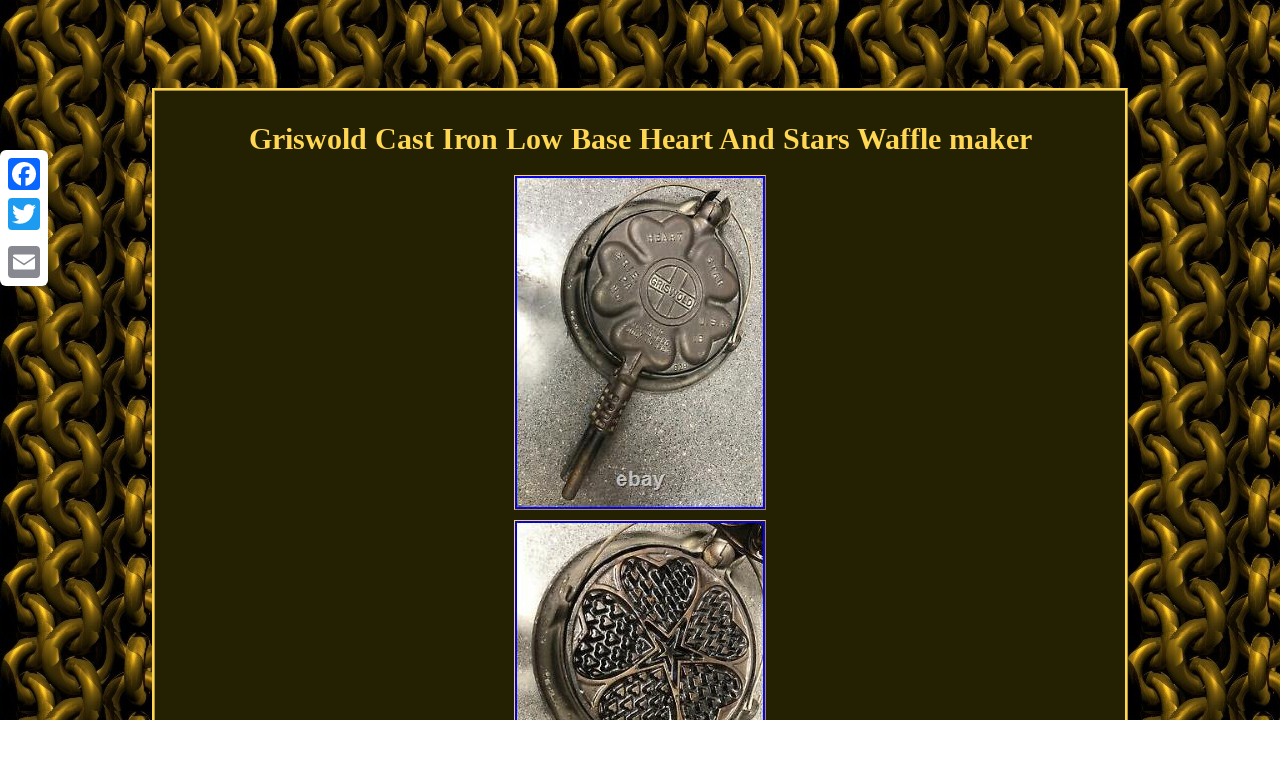

--- FILE ---
content_type: text/html; charset=UTF-8
request_url: https://cast-iron-cookware.net/griswold-cast-iron-low-base-heart-and-stars-waffle-maker.php
body_size: 2522
content:
<!DOCTYPE html>
	 <html>


	
<head>
		
<meta http-equiv="content-type" content="text/html; charset=UTF-8"/>
 

 


  <meta name=viewport content="width=device-width, initial-scale=1"/>  


  <title>Griswold Cast Iron Low Base Heart And Stars Waffle maker</title>	 
 	<STYLE type="text/css">
.ugz ol	{padding:0px; 
list-style-type:circle;    margin:0px;
} 

.irn{padding-bottom:7;	 padding-top:7; } 

	 .ugz img{
	max-width:100%;border-width:1px; border-style:outset;
height:auto;		border-color:#FFD753;  margin:3px;	}
	
.ugz img:hover {	 border-width:3px;   border-color:#FFD753;
} 	
table td{
 padding:2px; display:inline-block;word-break:break-word; }	

 
 
.ugz ul li { display:inline;  }  				a
{font-family:Times; color:#FFD753;
 font-size:10px; text-decoration:underline; font-weight:normal;}
   
  	 .ugz ul {	 list-style-type:none;	 margin:0px;	padding:0px;
}
 	   
.ugz
	{
border-style:ridge; 	
display:inline-block;	font-family:Times; font-size:15px;background-color:#242102;padding:11px;
  width:74%;text-align:center; 	
border-color:#FFD753;	border-width:3px; 	color:#FFD753; 
 } 
  	   
.ugz table	{ display:inline-block; } 

 

   body{margin:88px auto; width:100%;	background-image:url("cast-iron-cookware.gif");
color:#FFD753;text-align:center;} .irn a{text-decoration:none;	font-size:12px;color:#FFD753;margin-right:20px;	} 	  H1{  margin-bottom:16px;  font-size:30px;}   	 
  

 @media only screen and (max-width: 760px), (min-device-width: 768px) and (max-device-width: 1024px)  {
  td{ position:relative;
border:none;padding-left:50%;}	
  
  	 
 	a{  	display:block;margin-bottom:20px;width:100%;}	
 






	table, thead, tbody, th, td, tr {
	display:block;}  	
.a2a_floating_style.a2a_vertical_style{display:none;	  	}
 
 }  	   
	 </style>

 


	  




	
 
	<script async type="text/javascript" src="nusdm.js"></script> 
 <script async src="obn.js" type="text/javascript"></script>  	  
 	<script async src="//static.addtoany.com/menu/page.js" type="text/javascript"></script> 	 </head>  	

 

<body>
 
 
<div class="a2a_kit a2a_kit_size_32 a2a_floating_style a2a_vertical_style" style="left:0px; top:150px;"> 	<a class="a2a_button_facebook"></a>	  <a class="a2a_button_twitter"></a>
 	 <a class="a2a_button_google_plus"></a>	
 <a class="a2a_button_email"></a>
	 
</div>  	  	
 
 <div class="ugz"><H1>Griswold Cast Iron Low Base Heart And Stars Waffle maker</H1><img class="[base64]" src="https://cast-iron-cookware.net/image/Griswold-Cast-Iron-Low-Base-Heart-And-Stars-Waffle-maker-01-tq.jpg" title="Griswold Cast Iron Low Base Heart And Stars Waffle maker" alt="Griswold Cast Iron Low Base Heart And Stars Waffle maker"/> 	<br/> 
  	
	<img class="[base64]" src="https://cast-iron-cookware.net/image/Griswold-Cast-Iron-Low-Base-Heart-And-Stars-Waffle-maker-02-hzok.jpg" title="Griswold Cast Iron Low Base Heart And Stars Waffle maker" alt="Griswold Cast Iron Low Base Heart And Stars Waffle maker"/>
	<br/>
 

   <img class="[base64]" src="https://cast-iron-cookware.net/image/Griswold-Cast-Iron-Low-Base-Heart-And-Stars-Waffle-maker-03-zxyd.jpg" title="Griswold Cast Iron Low Base Heart And Stars Waffle maker" alt="Griswold Cast Iron Low Base Heart And Stars Waffle maker"/> <br/>	
		<img class="[base64]" src="https://cast-iron-cookware.net/image/Griswold-Cast-Iron-Low-Base-Heart-And-Stars-Waffle-maker-04-pk.jpg" title="Griswold Cast Iron Low Base Heart And Stars Waffle maker" alt="Griswold Cast Iron Low Base Heart And Stars Waffle maker"/> <br/>   

	
<img class="[base64]" src="https://cast-iron-cookware.net/image/Griswold-Cast-Iron-Low-Base-Heart-And-Stars-Waffle-maker-05-et.jpg" title="Griswold Cast Iron Low Base Heart And Stars Waffle maker" alt="Griswold Cast Iron Low Base Heart And Stars Waffle maker"/> <br/>  
<img class="[base64]" src="https://cast-iron-cookware.net/image/Griswold-Cast-Iron-Low-Base-Heart-And-Stars-Waffle-maker-06-hltg.jpg" title="Griswold Cast Iron Low Base Heart And Stars Waffle maker" alt="Griswold Cast Iron Low Base Heart And Stars Waffle maker"/> 	<br/> 	<img class="[base64]" src="https://cast-iron-cookware.net/image/Griswold-Cast-Iron-Low-Base-Heart-And-Stars-Waffle-maker-07-tyx.jpg" title="Griswold Cast Iron Low Base Heart And Stars Waffle maker" alt="Griswold Cast Iron Low Base Heart And Stars Waffle maker"/>

 <br/>

<img class="[base64]" src="https://cast-iron-cookware.net/image/Griswold-Cast-Iron-Low-Base-Heart-And-Stars-Waffle-maker-08-tuu.jpg" title="Griswold Cast Iron Low Base Heart And Stars Waffle maker" alt="Griswold Cast Iron Low Base Heart And Stars Waffle maker"/><br/>  	 

 <br/>		<img class="[base64]" src="https://cast-iron-cookware.net/cast-iron-cookware-mucera.gif" title="Griswold Cast Iron Low Base Heart And Stars Waffle maker" alt="Griswold Cast Iron Low Base Heart And Stars Waffle maker"/> 
	 	<br/>	<p> 	
Griswold Cast Iron Low Base Heart And Stars Waffle maker. This waffle maker is NOT new!! They are of actual item you will receive! </p> 	 	 
<p>  I apologize for this mistake, if you have questions, please ask!! Thank you for your understanding. The item "Griswold Cast Iron Low Base Heart And Stars Waffle maker" is in sale since Wednesday, December 1, 2021.

</p>
		 This item is in the category "Collectibles\Kitchen & Home\Cookware\Other Collectible Cookware". The seller is "wgncg" and is located in Bonners Ferry, Idaho. This item can be shipped to United States.
 	 <ul>		
<li>Stove Type Compatibility: Electric</li>
<li>Antique: Yes</li>
<li>Color: Black</li>
<li>Custom Bundle: No</li>
<li>Item Diameter: 1</li>
<li>Material: Cast Iron</li>
<li>Set Includes: Skillet/Griddle</li>
<li>Item Length: 1</li>
<li>Vintage: Yes</li>
<li>Brand: Griswold</li>
<li>Type: Skillet/Griddle</li>
<li>Original/Licensed Reproduction: Original</li>
<li>Capacity: 1</li>
<li>Surface Coating: Non-Stick</li>
<li>Item Width: 1</li>
 </ul>


	 

  <br/>

	<img class="[base64]" src="https://cast-iron-cookware.net/cast-iron-cookware-mucera.gif" title="Griswold Cast Iron Low Base Heart And Stars Waffle maker" alt="Griswold Cast Iron Low Base Heart And Stars Waffle maker"/> 
	 <br/>
<div id="fb-root"></div>	
<script>(function(d, s, id) {	
var js, fjs = d.getElementsByTagName(s)[0]; 	if (d.getElementById(id)) return;   		   js = d.createElement(s); js.id = id;		   js.src = "//connect.facebook.net/en_US/sdk.js#xfbml=1&version=v2.0";	fjs.parentNode.insertBefore(js, fjs);

}(document, 'script', 'facebook-jssdk'));</script>

	 <br/><div class="fb-like" data-layout="button" data-action="like" data-show-faces="false" data-share="false"></div> 	



</div><br/><div class="ugz irn"><ul><li><a href="https://cast-iron-cookware.net/">Cast Iron Cookware</a></li><li><a href="sitemap.php">Map</a></li><li><a href="contactus.php">Contact Form</a></li><li><a href="privacy-policies.php">Privacy Policies</a></li><li><a href="termsofservice.php">Terms of service</a></li></ul></div>
 	 

</body>


 </html>